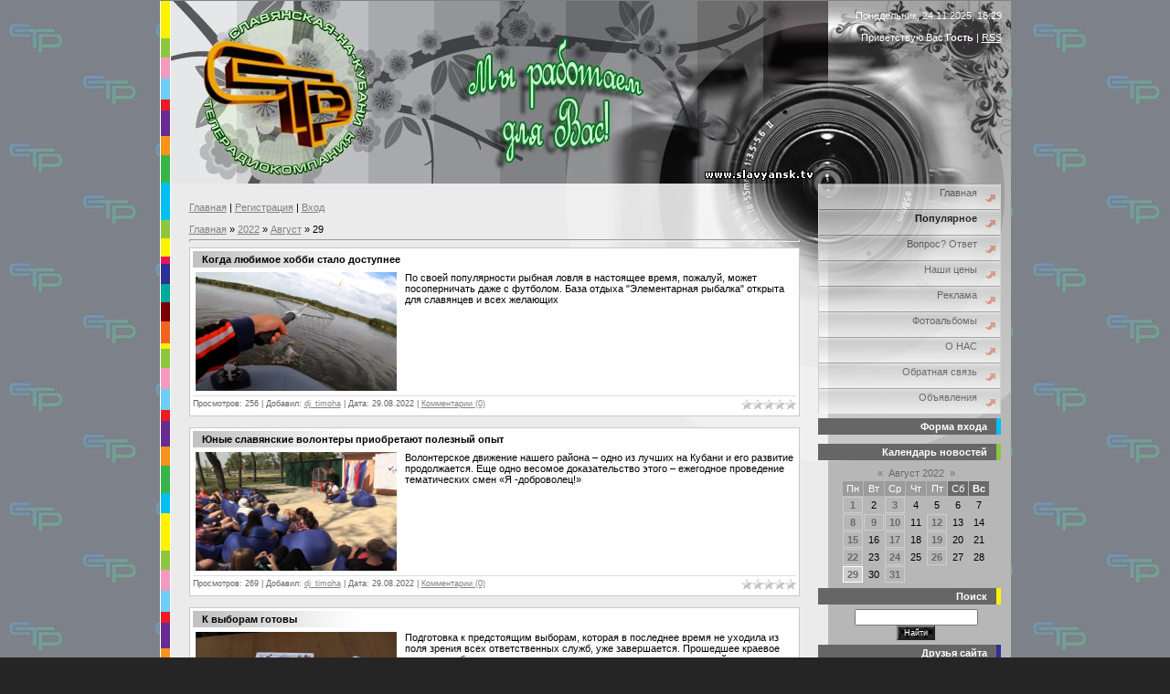

--- FILE ---
content_type: text/html; charset=UTF-8
request_url: http://www.slavyansk.tv/news/2022-08-29
body_size: 8841
content:
<html>
<head>

	<script type="text/javascript">new Image().src = "//counter.yadro.ru/hit;ucoznet?r"+escape(document.referrer)+(screen&&";s"+screen.width+"*"+screen.height+"*"+(screen.colorDepth||screen.pixelDepth))+";u"+escape(document.URL)+";"+Date.now();</script>
	<script type="text/javascript">new Image().src = "//counter.yadro.ru/hit;ucoz_desktop_ad?r"+escape(document.referrer)+(screen&&";s"+screen.width+"*"+screen.height+"*"+(screen.colorDepth||screen.pixelDepth))+";u"+escape(document.URL)+";"+Date.now();</script>
<title>29 Августа 2022 - Славянское ТВ</title>
<link type="text/css" rel="stylesheet" href="/_st/my.css" />

	<link rel="stylesheet" href="/.s/src/base.min.css" />
	<link rel="stylesheet" href="/.s/src/layer5.min.css" />

	<script src="/.s/src/jquery-1.12.4.min.js"></script>
	
	<script src="/.s/src/uwnd.min.js"></script>
	<script src="//s729.ucoz.net/cgi/uutils.fcg?a=uSD&ca=2&ug=999&isp=0&r=0.108959446792369"></script>
	<link rel="stylesheet" href="/.s/src/ulightbox/ulightbox.min.css" />
	<link rel="stylesheet" href="/.s/src/social.css" />
	<script src="/.s/src/ulightbox/ulightbox.min.js"></script>
	<script>
/* --- UCOZ-JS-DATA --- */
window.uCoz = {"language":"ru","site":{"id":"4smtrk","domain":"slavyansk.tv","host":"smtrk.3dn.ru"},"sign":{"7252":"Предыдущий","5255":"Помощник","5458":"Следующий","7254":"Изменить размер","7251":"Запрошенный контент не может быть загружен. Пожалуйста, попробуйте позже.","7287":"Перейти на страницу с фотографией.","3125":"Закрыть","7253":"Начать слайд-шоу"},"module":"news","ssid":"044731050330633105747","country":"US","layerType":5,"uLightboxType":1};
/* --- UCOZ-JS-CODE --- */

		function eRateEntry(select, id, a = 65, mod = 'news', mark = +select.value, path = '', ajax, soc) {
			if (mod == 'shop') { path = `/${ id }/edit`; ajax = 2; }
			( !!select ? confirm(select.selectedOptions[0].textContent.trim() + '?') : true )
			&& _uPostForm('', { type:'POST', url:'/' + mod + path, data:{ a, id, mark, mod, ajax, ...soc } });
		}
 function uSocialLogin(t) {
			var params = {"ok":{"width":710,"height":390},"vkontakte":{"height":400,"width":790},"facebook":{"height":520,"width":950},"google":{"height":600,"width":700},"yandex":{"height":515,"width":870}};
			var ref = escape(location.protocol + '//' + ('www.slavyansk.tv' || location.hostname) + location.pathname + ((location.hash ? ( location.search ? location.search + '&' : '?' ) + 'rnd=' + Date.now() + location.hash : ( location.search || '' ))));
			window.open('/'+t+'?ref='+ref,'conwin','width='+params[t].width+',height='+params[t].height+',status=1,resizable=1,left='+parseInt((screen.availWidth/2)-(params[t].width/2))+',top='+parseInt((screen.availHeight/2)-(params[t].height/2)-20)+'screenX='+parseInt((screen.availWidth/2)-(params[t].width/2))+',screenY='+parseInt((screen.availHeight/2)-(params[t].height/2)-20));
			return false;
		}
		function TelegramAuth(user){
			user['a'] = 9; user['m'] = 'telegram';
			_uPostForm('', {type: 'POST', url: '/index/sub', data: user});
		}
function loginPopupForm(params = {}) { new _uWnd('LF', ' ', -250, -100, { closeonesc:1, resize:1 }, { url:'/index/40' + (params.urlParams ? '?'+params.urlParams : '') }) }
/* --- UCOZ-JS-END --- */
</script>

	<style>.UhideBlock{display:none; }</style>
</head>

<body style="background:url('http://www.slavyansk.tv/bezimeni-3.jpg') #252525; margin:0px; padding-right:0px;">

<table cellpading="0" cellspacing="0" border="0" width="100%"><tr><td valign="top" align="center">

<table cellpadding="0" cellspacing="0" border="0" width="931" style="background:url('//s25.ucoz.net/t/978/2.gif') right repeat-y #EBEBEB;">
<tr><td rowspan="4" width="12"valign="top" style="background:url('//s25.ucoz.net/t/978/3.gif');"><img src="//s25.ucoz.net/t/978/3.gif" border="0"></td>
<td width="708" height="200" align="center" style="background:url('http://www.slavyansk.tv/Sys/21_kopija.jpg');"><span style="color:#000000;font:20pt bold Verdana,Tahoma;"><b></b></span><br><br> </td>
<td width="191" style="background:url('http://www.slavyansk.tv/Sys/13.jpg');padding:10px;color:#FFFFFF;" valign="top" align="right" class="topLink">Понедельник, 24.11.2025, 16:29<br><br>Приветствую Вас <b>Гость</b> | <a href="http://www.slavyansk.tv/news/rss/" title="RSS">RSS</a></td></tr>

<tr>
<td valign="top" style="background:url('//s25.ucoz.net/t/978/6.jpg') top right no-repeat #EBEBEB;padding:20px;"><a href="http://slavyansk.tv/" title="Главная">Главная</a>  | <a href="/register" title="Регистрация">Регистрация</a>  | <a href="javascript:;" rel="nofollow" onclick="loginPopupForm(); return false;" title="Вход">Вход</a><br><br><!-- Body --><a href="http://slavyansk.tv/">Главная</a> &raquo; <a class="dateBar breadcrumb-item" href="/news/2022-00">2022</a> <span class="breadcrumb-sep">&raquo;</span> <a class="dateBar breadcrumb-item" href="/news/2022-08">Август</a> <span class="breadcrumb-sep">&raquo;</span> <span class="breadcrumb-curr">29</span> <hr />
<div id="nativeroll_video_cont" style="display:none;"></div><table border="0" width="100%" cellspacing="0" cellpadding="0" class="dayAllEntries"><tr><td class="archiveEntries"><div id="entryID6005"><table border="0" cellpadding="0" cellspacing="0" width="100%" class="eBlock"><tr><td style="padding:3px;">

<div class="eTitle" style="text-align:left;"><a href="/news/kogda_ljubimoe_khobbi_stalo_dostupnee/2022-08-29-6005">Когда любимое хобби стало доступнее</a></div>
<div class="eMessage" style="text-align:left;clear:both;padding-top:2px;padding-bottom:2px;"><table>
<tr>
<td valign="top">

<ul id="orbs" class="bubblewrap">
 <li><a href="http://www.slavyansk.tv/news/kogda_ljubimoe_khobbi_stalo_dostupnee/2022-08-29-6005"><img src="http://www.slavyansk.tv/2022/08/27_kogda_ljubimoe_khobbi_stalo_dostupnee.jpg"></a></li>
</ul>
</td>
<td valign="top">

<p>
По своей популярности рыбная ловля в настоящее время, пожалуй, может посоперничать даже с футболом. База отдыха "Элементарная рыбалка" открыта для славянцев и всех желающих
</p>

</td>
</tr>
</table></div>
<div class="eDetails" style="clear:both;">
<div style="float:right">
		<style type="text/css">
			.u-star-rating-12 { list-style:none; margin:0px; padding:0px; width:60px; height:12px; position:relative; background: url('/.s/img/stars/3/12.png') top left repeat-x }
			.u-star-rating-12 li{ padding:0px; margin:0px; float:left }
			.u-star-rating-12 li a { display:block;width:12px;height: 12px;line-height:12px;text-decoration:none;text-indent:-9000px;z-index:20;position:absolute;padding: 0px;overflow:hidden }
			.u-star-rating-12 li a:hover { background: url('/.s/img/stars/3/12.png') left center;z-index:2;left:0px;border:none }
			.u-star-rating-12 a.u-one-star { left:0px }
			.u-star-rating-12 a.u-one-star:hover { width:12px }
			.u-star-rating-12 a.u-two-stars { left:12px }
			.u-star-rating-12 a.u-two-stars:hover { width:24px }
			.u-star-rating-12 a.u-three-stars { left:24px }
			.u-star-rating-12 a.u-three-stars:hover { width:36px }
			.u-star-rating-12 a.u-four-stars { left:36px }
			.u-star-rating-12 a.u-four-stars:hover { width:48px }
			.u-star-rating-12 a.u-five-stars { left:48px }
			.u-star-rating-12 a.u-five-stars:hover { width:60px }
			.u-star-rating-12 li.u-current-rating { top:0 !important; left:0 !important;margin:0 !important;padding:0 !important;outline:none;background: url('/.s/img/stars/3/12.png') left bottom;position: absolute;height:12px !important;line-height:12px !important;display:block;text-indent:-9000px;z-index:1 }
		</style><script>
			var usrarids = {};
			function ustarrating(id, mark) {
				if (!usrarids[id]) {
					usrarids[id] = 1;
					$(".u-star-li-"+id).hide();
					_uPostForm('', { type:'POST', url:`/news`, data:{ a:65, id, mark, mod:'news', ajax:'2' } })
				}
			}
		</script><ul id="uStarRating6005" class="uStarRating6005 u-star-rating-12" title="Рейтинг: 0.0/0">
			<li id="uCurStarRating6005" class="u-current-rating uCurStarRating6005" style="width:0%;"></li></ul></div>

<span class="e-reads"><span class="ed-title">Просмотров:</span> <span class="ed-value">256</span></span><span class="ed-sep"> | </span>
<span class="e-author"><span class="ed-title">Добавил:</span> <span class="ed-value" ><a href="javascript:;" rel="nofollow" onclick="window.open('/index/8-65', 'up65', 'scrollbars=1,top=0,left=0,resizable=1,width=700,height=375'); return false;">dj_timoha</a></span></span><span class="ed-sep"> | </span>
<span class="e-date"><span class="ed-title">Дата:</span> <span class="ed-value" title="21:06">29.08.2022</span></span>
<span class="ed-sep"> | </span><a class="e-comments" href="/news/kogda_ljubimoe_khobbi_stalo_dostupnee/2022-08-29-6005#comments">Комментарии (0)</a>
</div></td></tr></table><br /></div><div id="entryID6004"><table border="0" cellpadding="0" cellspacing="0" width="100%" class="eBlock"><tr><td style="padding:3px;">

<div class="eTitle" style="text-align:left;"><a href="/news/junye_slavjanskie_volontery_priobretajut_poleznyj_opyt/2022-08-29-6004">Юные славянские волонтеры приобретают полезный опыт</a></div>
<div class="eMessage" style="text-align:left;clear:both;padding-top:2px;padding-bottom:2px;"><table>
<tr>
<td valign="top">

<ul id="orbs" class="bubblewrap">
 <li><a href="http://www.slavyansk.tv/news/junye_slavjanskie_volontery_priobretajut_poleznyj_opyt/2022-08-29-6004"><img src="http://www.slavyansk.tv/2022/08/27_junye_slavjanskie_volontery_priobretajut_polezn.jpg"></a></li>
</ul>
</td>
<td valign="top">

<p>
Волонтерское движение нашего района – одно из лучших на Кубани и его развитие продолжается. Еще одно весомое доказательство этого – ежегодное проведение тематических смен «Я -доброволец!»
</p>

</td>
</tr>
</table></div>
<div class="eDetails" style="clear:both;">
<div style="float:right"><ul id="uStarRating6004" class="uStarRating6004 u-star-rating-12" title="Рейтинг: 0.0/0">
			<li id="uCurStarRating6004" class="u-current-rating uCurStarRating6004" style="width:0%;"></li></ul></div>

<span class="e-reads"><span class="ed-title">Просмотров:</span> <span class="ed-value">269</span></span><span class="ed-sep"> | </span>
<span class="e-author"><span class="ed-title">Добавил:</span> <span class="ed-value" ><a href="javascript:;" rel="nofollow" onclick="window.open('/index/8-65', 'up65', 'scrollbars=1,top=0,left=0,resizable=1,width=700,height=375'); return false;">dj_timoha</a></span></span><span class="ed-sep"> | </span>
<span class="e-date"><span class="ed-title">Дата:</span> <span class="ed-value" title="21:04">29.08.2022</span></span>
<span class="ed-sep"> | </span><a class="e-comments" href="/news/junye_slavjanskie_volontery_priobretajut_poleznyj_opyt/2022-08-29-6004#comments">Комментарии (0)</a>
</div></td></tr></table><br /></div><div id="entryID6003"><table border="0" cellpadding="0" cellspacing="0" width="100%" class="eBlock"><tr><td style="padding:3px;">

<div class="eTitle" style="text-align:left;"><a href="/news/k_vyboram_gotovy/2022-08-29-6003">К выборам готовы</a></div>
<div class="eMessage" style="text-align:left;clear:both;padding-top:2px;padding-bottom:2px;"><table>
<tr>
<td valign="top">

<ul id="orbs" class="bubblewrap">
 <li><a href="http://www.slavyansk.tv/news/k_vyboram_gotovy/2022-08-29-6003"><img src="http://www.slavyansk.tv/2022/08/27_k_vyboram_gotovy.jpg"></a></li>
</ul>
</td>
<td valign="top">

<p>
Подготовка к предстоящим выборам, которая в последнее время не уходила из поля зрения всех ответственных служб, уже завершается. Прошедшее краевое совещание было призвано подвести итоги по готовности помещений для голосования
</p>

</td>
</tr>
</table></div>
<div class="eDetails" style="clear:both;">
<div style="float:right"><ul id="uStarRating6003" class="uStarRating6003 u-star-rating-12" title="Рейтинг: 0.0/0">
			<li id="uCurStarRating6003" class="u-current-rating uCurStarRating6003" style="width:0%;"></li></ul></div>

<span class="e-reads"><span class="ed-title">Просмотров:</span> <span class="ed-value">224</span></span><span class="ed-sep"> | </span>
<span class="e-author"><span class="ed-title">Добавил:</span> <span class="ed-value" ><a href="javascript:;" rel="nofollow" onclick="window.open('/index/8-65', 'up65', 'scrollbars=1,top=0,left=0,resizable=1,width=700,height=375'); return false;">dj_timoha</a></span></span><span class="ed-sep"> | </span>
<span class="e-date"><span class="ed-title">Дата:</span> <span class="ed-value" title="21:01">29.08.2022</span></span>
<span class="ed-sep"> | </span><a class="e-comments" href="/news/k_vyboram_gotovy/2022-08-29-6003#comments">Комментарии (0)</a>
</div></td></tr></table><br /></div></td></tr></table><!-- /Body --></td>
<td valign="top" width="211" style="background:url('//s25.ucoz.net/t/978/7.jpg') top no-repeat;">
<!-- -->
<table border="0" cellpadding="0" cellspacing="0" width="211">
<tr><td style="padding:0 10px 5px 0;">
<!--U1AAMENU1Z--><HEAD>
<script type="text/javascript">
massive_length=2;/*устанавливаешь длинну массива, т.е. сколько цветов будет*/
colors_= new Array(massive_length);
colors_[0] = "blue";
colors_[1] = "black";
var next_ = 0;
function Changehead()
{
headcolor= colors_[next_];/*headcolor - переменной устанавливаешь новый цвет*/

document.getElementById("head1").style.color=headcolor;/*присваеваешь этот цвет элементу в документе*/
next_++;
if(next_>massive_length-1) next_=0;
window.setTimeout("Changehead()",627); /*спустя 1 секунду, меняешь цвет на новый, если нужно дольше, то ставишь число больше*/
}
</script>


	<link rel="stylesheet" href="/.s/src/base.min.css" />
	<link rel="stylesheet" href="/.s/src/layer5.min.css" />

	<script src="/.s/src/jquery-1.12.4.min.js"></script>
	
	<script src="/.s/src/uwnd.min.js"></script>
	<script src="//s729.ucoz.net/cgi/uutils.fcg?a=uSD&ca=2&ug=999&isp=0&r=0.719055865639614"></script>
	<link rel="stylesheet" href="/.s/src/ulightbox/ulightbox.min.css" />
	<link rel="stylesheet" href="/.s/src/social.css" />
	<script src="/.s/src/ulightbox/ulightbox.min.js"></script>
	<script>
/* --- UCOZ-JS-DATA --- */
window.uCoz = {"language":"ru","site":{"host":"smtrk.3dn.ru","domain":"slavyansk.tv","id":"4smtrk"},"sign":{"3125":"Закрыть","5458":"Следующий","7251":"Запрошенный контент не может быть загружен. Пожалуйста, попробуйте позже.","7253":"Начать слайд-шоу","7287":"Перейти на страницу с фотографией.","7254":"Изменить размер","5255":"Помощник","7252":"Предыдущий"},"module":"news","layerType":5,"uLightboxType":1,"country":"US","ssid":"044731050330633105747"};
/* --- UCOZ-JS-CODE --- */

		function eRateEntry(select, id, a = 65, mod = 'news', mark = +select.value, path = '', ajax, soc) {
			if (mod == 'shop') { path = `/${ id }/edit`; ajax = 2; }
			( !!select ? confirm(select.selectedOptions[0].textContent.trim() + '?') : true )
			&& _uPostForm('', { type:'POST', url:'/' + mod + path, data:{ a, id, mark, mod, ajax, ...soc } });
		}
 function uSocialLogin(t) {
			var params = {"google":{"height":600,"width":700},"yandex":{"height":515,"width":870},"ok":{"width":710,"height":390},"facebook":{"width":950,"height":520},"vkontakte":{"height":400,"width":790}};
			var ref = escape(location.protocol + '//' + ('www.slavyansk.tv' || location.hostname) + location.pathname + ((location.hash ? ( location.search ? location.search + '&' : '?' ) + 'rnd=' + Date.now() + location.hash : ( location.search || '' ))));
			window.open('/'+t+'?ref='+ref,'conwin','width='+params[t].width+',height='+params[t].height+',status=1,resizable=1,left='+parseInt((screen.availWidth/2)-(params[t].width/2))+',top='+parseInt((screen.availHeight/2)-(params[t].height/2)-20)+'screenX='+parseInt((screen.availWidth/2)-(params[t].width/2))+',screenY='+parseInt((screen.availHeight/2)-(params[t].height/2)-20));
			return false;
		}
		function TelegramAuth(user){
			user['a'] = 9; user['m'] = 'telegram';
			_uPostForm('', {type: 'POST', url: '/index/sub', data: user});
		}
 function uSocialLogin(t) {
			var params = {"ok":{"width":710,"height":390},"vkontakte":{"height":400,"width":790},"facebook":{"height":520,"width":950},"google":{"height":600,"width":700},"yandex":{"height":515,"width":870}};
			var ref = escape(location.protocol + '//' + ('www.slavyansk.tv' || location.hostname) + location.pathname + ((location.hash ? ( location.search ? location.search + '&' : '?' ) + 'rnd=' + Date.now() + location.hash : ( location.search || '' ))));
			window.open('/'+t+'?ref='+ref,'conwin','width='+params[t].width+',height='+params[t].height+',status=1,resizable=1,left='+parseInt((screen.availWidth/2)-(params[t].width/2))+',top='+parseInt((screen.availHeight/2)-(params[t].height/2)-20)+'screenX='+parseInt((screen.availWidth/2)-(params[t].width/2))+',screenY='+parseInt((screen.availHeight/2)-(params[t].height/2)-20));
			return false;
		}
		function TelegramAuth(user){
			user['a'] = 9; user['m'] = 'telegram';
			_uPostForm('', {type: 'POST', url: '/index/sub', data: user});
		}
function loginPopupForm(params = {}) { new _uWnd('LF', ' ', -250, -100, { closeonesc:1, resize:1 }, { url:'/index/40' + (params.urlParams ? '?'+params.urlParams : '') }) }
/* --- UCOZ-JS-END --- */
</script>

	<style>.UhideBlock{display:none; }</style>
</head> 
<BODY onload="Changehead();/*скрипт запускается когда документ загрузился полностью*/"> 
<style type="text/css">

body {
 font-family: Verdana, Arial, Helvetica, sans-serif;
 margin: 0;
 font-size: 80%;
 font-weight: bold;
 background: #F3FAFF;
 }


 
ul {
 list-style: none;
 margin: 0;
 padding: 0;
 }
 



 
 
/* =-=-=-=-=-=-=-[Menu]-=-=-=-=-=-=-=- */
 
#menu {
 width: 198px;
 border-style: none solid none solid;
 border-color: #D0D0D0;
 border-width: 1px;


 margin: 00px;
 }
 
#menu li a {
 height: 32px;
 voice-family: "\"}\""; 
 voice-family: inherit;
 height: 24px;
 text-decoration: none;
 filter:progid:DXImageTransform.Microsoft.Alpha(opacity=75); /* IE 5.5+*/
 -moz-opacity: 0.75; /* Mozilla 1.6 и ниже */
 -khtml-opacity: 0.75; /* Konqueror 3.1, Safari 1.1 */
 opacity: 0.75; /* CSS3 - Mozilla 1.7b +, Firefox 0.9 +, Safari 1.2+, Opera 9+ */
 zoom: 1; /* для элемента в ИЕ, у которого не заданы width и height */
 } 
 
#menu li a:link, #menu li a:visited {
 color: #505050;
 display: block;
 background: url(http://www.slavyansk.tv/Sys/menu5.gif);
 padding: 4px 25px 0 10px;
 text-align: right;

 }
 
#menu li a:hover {
 color: #ffffff;
 background: url(http://www.slavyansk.tv/Sys/menu5.gif) 0 -32px;
 padding: 4px 25px 0 10px;
 text-align: right;
 
 filter:progid:DXImageTransform.Microsoft.Alpha(opacity=100); /* IE 5.5+*/
 -moz-opacity: 1; /* Mozilla 1.6 и ниже */
 -khtml-opacity: 1; /* Konqueror 3.1, Safari 1.1 */
 opacity: 1; /* CSS3 - Mozilla 1.7b +, Firefox 0.9 +, Safari 1.2+, Opera 9+ */
 zoom: 1; /* для элемента в ИЕ, у которого не заданы width и height */
 }
 
#menu li a:active {
 color: #0;
 background: url(http://www.slavyansk.tv/Sys/menu5.gif) 0 -64px;
 padding: 4px 25px 0 10px;
 text-align: right;
 }



</style>




<DIV id=menuDiv style="DISPLAY: inline"><!-- UcoZMenu -->
<P>
<TABLE style="BORDER-RIGHT: medium none; BORDER-TOP: medium none; BACKGROUND: #0; BORDER-LEFT: medium none; WIDTH: 200px; BORDER-BOTTOM: medium none; BORDER-COLLAPSE: collapse" align=center>
<TBODY>
 <div id="container">



 
 <div id="menu">
 <ul>
 <li><a href="http://slavyansk.tv/" title="Главная">Главная</a></li>
 <!--<li><a href="http://www.slavyansk.tv/index/segodnja/0-18" title="Фестиваль славянской культуры"><font size="2,5"><B>Славянск-2013</b></font></a></li>-->
 <li><a href="http://www.slavyansk.tv/index/poslednie_kommentarii/0-17" title="Последние комментарии"><div style="font-weight:bold" id="head1">Популярное</div></a></li>
 <!--<li><a href="http://www.slavyansk.tv/index/0-9" title="Афиши" style="COLOR:red"><b>Афиша кинотеатра</b></a></li>-->
 <li><a href="http://www.slavyansk.tv/blog/" title="Ответы">Вопрос? Ответ</a></li>
 <li><a href="http://www.slavyansk.tv/index/0-4" title="Наши цены">Наши цены</a></li>
 <li><a href="http://www.slavyansk.tv/publ/" title="Рекламные ролики">Реклама</a></li>
 <li><a href="http://www.slavyansk.tv/photo/" title="Фотоальбомы">Фотоальбомы</a></li>
 <li><a href="http://www.slavyansk.tv/index/0-2" title="О НАС">О НАС</a></li>
 <li><a href="http://www.slavyansk.tv/index/0-3" title="Обратная связь">Обратная связь</a></li>
 <li><a href="http://www.slavyansk.tv/board/" title="Объявления">Объявления</a></li>
 </ul>
 </div>

</div>

 
</TBODY></TABLE></P><!-- /UcoZMenu --></DIV><script type="text/javascript">try { var nl=document.getElementById('menuDiv').getElementsByTagName('a'); var found=-1; var url=document.location.href+'/'; var len=0; for (var i=0;i<nl.length;i++){ if (url.indexOf(nl[i].href)>=0){ if (found==-1 || len<nl[i].href.length){ found=i; len=nl[i].href.length; } } } if (found>=0){ nl[found].className='ma'; } } catch(e){}</script><!--/U1AAMENU1Z-->
</td></tr>
</table>
<!--/-->

<!-- -->

<!--/-->
<!-- -->

<table border="0" cellpadding="0" cellspacing="0" width="200">
<tr><td style="background:#666666;color:#FFFFFF;padding:3px 10px 3px 10px;border-right:5px solid #00BFF3;" align="right"><b>Форма входа</b></td></tr>
<tr><td align="center" style="padding:5px 0px 5px 15px;"><div id="uidLogForm" class="auth-block" align="center"><a href="javascript:;" onclick="window.open('https://login.uid.me/?site=4smtrk&ref='+escape(location.protocol + '//' + ('www.slavyansk.tv' || location.hostname) + location.pathname + ((location.hash ? ( location.search ? location.search + '&' : '?' ) + 'rnd=' + Date.now() + location.hash : ( location.search || '' )))),'uidLoginWnd','width=580,height=450,resizable=yes,titlebar=yes');return false;" class="login-with uid" title="Войти через uID" rel="nofollow"><i></i></a><a href="javascript:;" onclick="return uSocialLogin('vkontakte');" data-social="vkontakte" class="login-with vkontakte" title="Войти через ВКонтакте" rel="nofollow"><i></i></a><a href="javascript:;" onclick="return uSocialLogin('facebook');" data-social="facebook" class="login-with facebook" title="Войти через Facebook" rel="nofollow"><i></i></a><a href="javascript:;" onclick="return uSocialLogin('yandex');" data-social="yandex" class="login-with yandex" title="Войти через Яндекс" rel="nofollow"><i></i></a><a href="javascript:;" onclick="return uSocialLogin('google');" data-social="google" class="login-with google" title="Войти через Google" rel="nofollow"><i></i></a><a href="javascript:;" onclick="return uSocialLogin('ok');" data-social="ok" class="login-with ok" title="Войти через Одноклассники" rel="nofollow"><i></i></a></div></td></tr>
</table>

<!--/-->

<!-- -->

<table border="0" cellpadding="0" cellspacing="0" width="200">
<tr><td style="background:#666666;color:#FFFFFF;padding:3px 10px 3px 10px;border-right:5px solid #8DC63F;" align="right"><b>Календарь новостей</b></td></tr>
<tr><td align="center" style="padding:5px 0px 5px 15px;">
		<table border="0" cellspacing="1" cellpadding="2" class="calTable">
			<tr><td align="center" class="calMonth" colspan="7"><a title="Июль 2022" class="calMonthLink cal-month-link-prev" rel="nofollow" href="/news/2022-07">&laquo;</a>&nbsp; <a class="calMonthLink cal-month-current" rel="nofollow" href="/news/2022-08">Август 2022</a> &nbsp;<a title="Сентябрь 2022" class="calMonthLink cal-month-link-next" rel="nofollow" href="/news/2022-09">&raquo;</a></td></tr>
		<tr>
			<td align="center" class="calWday">Пн</td>
			<td align="center" class="calWday">Вт</td>
			<td align="center" class="calWday">Ср</td>
			<td align="center" class="calWday">Чт</td>
			<td align="center" class="calWday">Пт</td>
			<td align="center" class="calWdaySe">Сб</td>
			<td align="center" class="calWdaySu">Вс</td>
		</tr><tr><td align="center" class="calMdayIs"><a class="calMdayLink" href="/news/2022-08-01" title="1 Сообщений">1</a></td><td align="center" class="calMday">2</td><td align="center" class="calMdayIs"><a class="calMdayLink" href="/news/2022-08-03" title="4 Сообщений">3</a></td><td align="center" class="calMday">4</td><td align="center" class="calMday">5</td><td align="center" class="calMday">6</td><td align="center" class="calMday">7</td></tr><tr><td align="center" class="calMdayIs"><a class="calMdayLink" href="/news/2022-08-08" title="4 Сообщений">8</a></td><td align="center" class="calMdayIs"><a class="calMdayLink" href="/news/2022-08-09" title="5 Сообщений">9</a></td><td align="center" class="calMdayIs"><a class="calMdayLink" href="/news/2022-08-10" title="5 Сообщений">10</a></td><td align="center" class="calMday">11</td><td align="center" class="calMdayIs"><a class="calMdayLink" href="/news/2022-08-12" title="2 Сообщений">12</a></td><td align="center" class="calMday">13</td><td align="center" class="calMday">14</td></tr><tr><td align="center" class="calMdayIs"><a class="calMdayLink" href="/news/2022-08-15" title="2 Сообщений">15</a></td><td align="center" class="calMday">16</td><td align="center" class="calMdayIs"><a class="calMdayLink" href="/news/2022-08-17" title="3 Сообщений">17</a></td><td align="center" class="calMday">18</td><td align="center" class="calMdayIs"><a class="calMdayLink" href="/news/2022-08-19" title="2 Сообщений">19</a></td><td align="center" class="calMday">20</td><td align="center" class="calMday">21</td></tr><tr><td align="center" class="calMdayIs"><a class="calMdayLink" href="/news/2022-08-22" title="2 Сообщений">22</a></td><td align="center" class="calMday">23</td><td align="center" class="calMdayIs"><a class="calMdayLink" href="/news/2022-08-24" title="2 Сообщений">24</a></td><td align="center" class="calMday">25</td><td align="center" class="calMdayIs"><a class="calMdayLink" href="/news/2022-08-26" title="1 Сообщений">26</a></td><td align="center" class="calMday">27</td><td align="center" class="calMday">28</td></tr><tr><td align="center" class="calMdayIsA"><a class="calMdayLink" href="/news/2022-08-29" title="3 Сообщений">29</a></td><td align="center" class="calMday">30</td><td align="center" class="calMdayIs"><a class="calMdayLink" href="/news/2022-08-31" title="2 Сообщений">31</a></td></tr></table></td></tr>
</table>

<!--/-->

<!-- -->

<table border="0" cellpadding="0" cellspacing="0" width="200">
<tr><td style="background:#666666;color:#FFFFFF;padding:3px 10px 3px 10px;border-right:5px solid #FFF200;" align="right"><b>Поиск</b></td></tr>
<tr><td align="center" style="padding:5px 0px 5px 15px;">
		<div class="searchForm">
			<form onsubmit="this.sfSbm.disabled=true" method="get" style="margin:0" action="/search/">
				<div align="center" class="schQuery">
					<input type="text" name="q" maxlength="30" size="20" class="queryField" />
				</div>
				<div align="center" class="schBtn">
					<input type="submit" class="searchSbmFl" name="sfSbm" value="Найти" />
				</div>
				<input type="hidden" name="t" value="0">
			</form>
		</div></td></tr>
</table>

<!--/-->


<!-- -->
<table border="0" cellpadding="0" cellspacing="0" width="200">
<tr><td style="background:#666666;color:#FFFFFF;padding:3px 10px 3px 10px;border-right:5px solid #2E3092;" align="right"><b>Друзья сайта</b></td></tr>
<tr><td style="padding:5px 0px 5px 15px;"><!--U1FRIENDS1Z--><DIV class=menus align=center><A class=noun href="http://www.slavyansk.ru/" target=_blank><img src="http://www.slavyansk.tv/Sys/Banner_ADMIN.jpg" WIDTH=160 HEIGHT=45 VSPACE=2 alt="Администрация Славянского района" Title="Администрация Славянского района" border="1"></A></DIV>
<!-- <DIV class=menus align=center><a class=noun href="http://media-kuban.ru/" target=_blank><img src="http://www.slavyansk.tv/Sys/banner_smi_kopija.jpg" WIDTH=160 HEIGHT=45 VSPACE=2 alt="Портал СМИ Краснодарского края" Title="Портал СМИ Краснодарского края" border="1"></A></DIV> -->
<!-- <DIV class=menus align=center><a class=noun href="http://slavyansk.ru/"target=_blank><img src="http://www.slavyansk.tv/Sys/adm.slavynsk.jpg" WIDTH=160 HEIGHT=45 VSPACE=2 ail="Администрация г.Славянск-на-Кубани" Title="Администрация г.Славянск-на-Кубани" border="1"></A></DIV> -->
<DIV class=menus align=center><A class=noun href="http://cityslav.ru/" target=_blank><img src="http://www.slavyansk.tv/Sys/sitislav.jpg" WIDTH=160 HEIGHT=45 VSPACE=2 alt="Администрация и совет депутатов Славянского городского поселения" Title="Администрация и совет депутатов Славянского городского поселения" border="1"></A></DIV>
<DIV class=menus align=center><a class=noun href="http://zaryakubani.ru/"target=_blank><img src="http://www.slavyansk.tv/Sys/Banner_Zarya.jpg" WIDTH=160 HEIGHT=45 VSPACE=2 alt="Заря Кубани" Title="Сайт общественно-политической газеты Славянского района" border="1"></A></DIV>
<DIV class=menus align=center><a class=noun href="https://добровольцыроссии.рф"target=_blank><img src="http://www.slavyansk.tv/Sys/Banner_DOBROVOLCI.jpg" WIDTH=160 HEIGHT=45 VSPACE=2 alt="Добровольцы России" Title="ЕДИНАЯ ИНФОРМАЦИОННАЯ СИСТЕМА «ДОБРОВОЛЬЦЫ РОССИИ» Главный волонтерский интернет-ресурс страны" border="1"></A></DIV>
<!--<DIV class=menus align=center><a class=noun href="https://admkrai.krasnodar.ru/content/1131/show/547968/"target=_blank><img src="http://www.slavyansk.tv/Reklama_ban/linija.jpg" WIDTH=160 HEIGHT=45 VSPACE=2 alt="Горячая линия" Title="На Кубани открыли горячую линию по вопросам образовательного процесса в новом учебном году" border="1"></A></DIV> -->

<!--<DIV class=menus align=center><A class=noun href="http://www.slavyansk.ru/" target=_blank><SPAN style="COLOR: #ff0000">
<OBJECT codeBase="http://download.macromedia.com/pub/shockwave/cabs/flash/swflash.cab#version=6,0,40,0 class=" height=50 width=180 classid=clsid:D27CDB6E-AE6D-11cf-96B8-444553540000><PARAM NAME="_cx" VALUE="4763"><PARAM NAME="_cy" VALUE="1323"><PARAM NAME="FlashVars" VALUE=""><PARAM NAME="Movie" VALUE="/Sys/clock/clock104.swf"><PARAM NAME="Src" VALUE="/Sys/clock/clock104.swf"><PARAM NAME="WMode" VALUE="Opaque"><PARAM NAME="Play" VALUE="-1"><PARAM NAME="Loop" VALUE="-1"><PARAM NAME="Quality" VALUE="High"><PARAM NAME="SAlign" VALUE=""><PARAM NAME="Menu" VALUE="-1"><PARAM NAME="Base" VALUE=""><PARAM NAME="AllowScriptAccess" VALUE=""><PARAM NAME="Scale" VALUE="ShowAll"><PARAM NAME="DeviceFont" VALUE="0"><PARAM NAME="EmbedMovie" VALUE="0"><PARAM NAME="BGColor" VALUE="FFFFE0"><PARAM NAME="SWRemote" VALUE=""><PARAM NAME="MovieData" VALUE=""><PARAM NAME="SeamlessTabbing" VALUE="1"><PARAM NAME="Profile" VALUE="0"><PARAM NAME="ProfileAddress" VALUE=""><PARAM NAME="ProfilePort" VALUE="0"><PARAM NAME="AllowNetworking" VALUE="all"><PARAM NAME="AllowFullScreen" VALUE="false">
 <embed src="/Sys/clock/clock104.swf" width="180" height="50" play="true" 
loop="true" wmode="Opaque" quality="high" bgcolor="#ffffe0" align="T" 
pluginspage="http://www.macromedia.com/go/getflashplayer"></embed></OBJECT></SPAN></A></DIV>
<P align=top>

<TBODY>
<TR>
<TD>-->

<META content=GJDYSNANCR name=SKYPE_FRAMEID>
<META content=GJDYSNANCR name=SKYPE_FRAMEID>
<META content=GJDYSNANCR name=SKYPE_FRAMEID>
<META content=GJDYSNANCR name=SKYPE_FRAMEID>
<META content=GJDYSNANCR name=SKYPE_FRAMEID>
<META content=GJDYSNANCR name=SKYPE_FRAMEID>
<META id=skype_tb_marker_id content=metacontent name=SKYPE_PARSING_HAS_FINISHED><!--/U1FRIENDS1Z--></td></tr>
</table>
<!--/-->

<!-- -->

<table border="0" cellpadding="0" cellspacing="0" width="200">
<tr><td style="background:#666666;color:#FFFFFF;padding:3px 10px 3px 10px;border-right:5px solid #F26521;" align="right"><b>Статистика</b></td></tr>
<tr><td align="center" style="padding:5px 0px 5px 15px;"><hr /><div class="tOnline" id="onl1">Онлайн всего: <b>2</b></div> <div class="gOnline" id="onl2">Гостей: <b>2</b></div> <div class="uOnline" id="onl3">Пользователей: <b>0</b></div></td></tr>
</table>

<!--/-->

<!-- -->
 



<!--/-->

</td>
</tr>


<!-- Footer --><tr><TD style="PADDING-RIGHT: 5px; PADDING-LEFT: 5px; BACKGROUND: #000000; PADDING-BOTTOM: 5px; COLOR: #ffffff; PADDING-TOP: 5px" align=middle colSpan=2>Copyright СТР © 2025</TD></TR>
<tr><td colspan="2" align="center" style="background:#000000;color:#666666;padding:5px;" class="topLink"><!-- "' --><span class="pbuU85_Y"><a href="https://www.ucoz.ru/"><img style="width:80px; height:15px;" src="/.s/img/cp/svg/16.svg" alt="" /></a></span></td></tr>
</table>
<!-- /Footer -->

</body>

</html>
<!-- 0.07788 (s729) -->